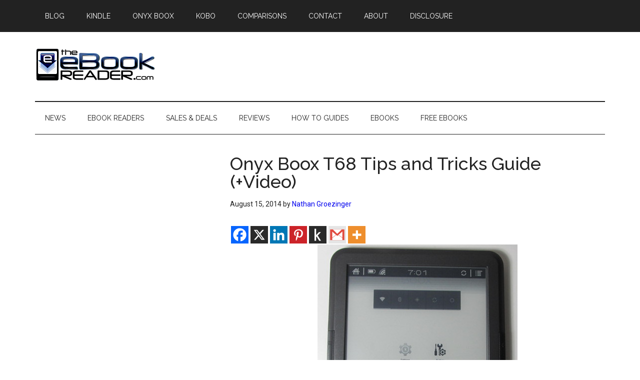

--- FILE ---
content_type: text/html; charset=utf-8
request_url: https://www.google.com/recaptcha/api2/aframe
body_size: 114
content:
<!DOCTYPE HTML><html><head><meta http-equiv="content-type" content="text/html; charset=UTF-8"></head><body><script nonce="seWq4oQHwSwTLB09smx4sQ">/** Anti-fraud and anti-abuse applications only. See google.com/recaptcha */ try{var clients={'sodar':'https://pagead2.googlesyndication.com/pagead/sodar?'};window.addEventListener("message",function(a){try{if(a.source===window.parent){var b=JSON.parse(a.data);var c=clients[b['id']];if(c){var d=document.createElement('img');d.src=c+b['params']+'&rc='+(localStorage.getItem("rc::a")?sessionStorage.getItem("rc::b"):"");window.document.body.appendChild(d);sessionStorage.setItem("rc::e",parseInt(sessionStorage.getItem("rc::e")||0)+1);localStorage.setItem("rc::h",'1769793609503');}}}catch(b){}});window.parent.postMessage("_grecaptcha_ready", "*");}catch(b){}</script></body></html>